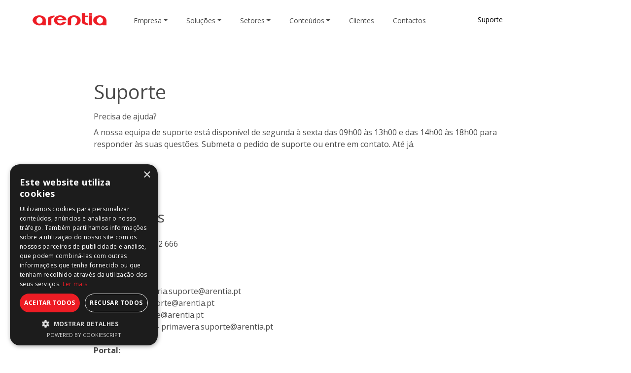

--- FILE ---
content_type: text/html; charset=utf-8
request_url: https://arentia.pt/pt/suporte
body_size: 37881
content:


<!DOCTYPE html>
<html dir="ltr" lang="pt-PT">
<head>
    <meta http-equiv="x-ua-compatible" content="ie=edge">
    <meta charset="UTF-8">
    <meta name="viewport" content="width=device-width, initial-scale=1, shrink-to-fit=no">
    <title>Arentia - Tecnologia que simplifica a vida!</title>
    <meta name="description" content="" />
    <meta name="keywords" content="" />
    <meta name="author" content="Arentia" />
    <meta name="referrer" content="origin" />
    <meta name="robots" content="index,follow">
    
    <link rel="shortcut" href="/favicon.ico" type="image/x-icon" />
    <link rel="shortcut icon" href="/favicon.ico" type="image/x-icon">
    <link rel="apple-touch-icon" sizes="180x180" href="/Content/imgs/favicons/apple-touch-icon.png">
    <link rel="icon" type="image/png" sizes="32x32" href="/Content/imgs/favicons/favicon-32x32.png">
    <link rel="icon" type="image/png" sizes="16x16" href="/Content/imgs/favicons/favicon-16x16.png">
    <link rel="mask-icon" href="/Content/imgs/favicons/safari-pinned-tab.svg" color="#5bbad5">
    <link rel="stylesheet" href="/Content/dist/bundle.min.css" type="text/css" media="all" />
    <link href="https://fonts.googleapis.com/css?family=Open+Sans:300,400,700" rel="stylesheet">

    
        <script>
            (function (w, d, s, l, i) {
                w[l] = w[l] || [];
                w[l].push({'gtm.start': new Date().getTime(), event: 'gtm.js' });
                var f = d.getElementsByTagName(s)[0],
                    j = d.createElement(s),
                    dl = l != 'dataLayer' ? '&l=' + l : '';
                    j.async = true; j.src = 'https://www.googletagmanager.com/gtm.js?id=' + i + dl;
                    f.parentNode.insertBefore(j, f);
            })(window, document, 'script', 'dataLayer', 'GTM-PBB5NH');
        </script>
        <link rel="stylesheet" type="text/css" href="//cdnjs.cloudflare.com/ajax/libs/cookieconsent2/3.0.3/cookieconsent.min.css" defer />
    <script type="text/javascript">
        /** This section is only needed once per page if manually copying **/
        if (typeof MauticSDKLoaded == 'undefined') {
            var MauticSDKLoaded = true;
            var head = document.getElementsByTagName('head')[0];
            var script = document.createElement('script');
            script.type = 'text/javascript';
            script.src = 'https://conteudos.arentia.pt/media/js/mautic-form.js?v006e1084';
            script.onload = function () {
                MauticSDK.onLoad();
            };
            head.appendChild(script);
            var MauticDomain = 'https://conteudos.arentia.pt';
            var MauticLang = {
                'submittingMessage': "Please wait..."
            }
        } else if (typeof MauticSDK != 'undefined') {
            MauticSDK.onLoad();
        }
    </script>
</head>
<body data-lang="pt">
        <noscript>
            <iframe src="https://www.googletagmanager.com/ns.html?id=GTM-PBB5NH" height="0" width="0" style="display:none;visibility:hidden"></iframe>
        </noscript>
    

<header id="Header">
    <section class="container-fluid">
        <nav class="navbar navbar-expand-md text-right py-0">
            <a href="/" title="Arentia - Tecnologia que simplifica a vida!" class="logo">
                <img src="/Content/imgs/logos/logo-header.png" alt="Arentia - Tecnologia que simplifica a vida!" />
            </a>
            <div class="menu-bar">

                    <div class="collapse menu-nav navbar-collapse" id="navbarItems">
                        <ul class="navbar-nav">
                                    <li class="nav-item  dropdown-relative">
                                        <a class="nav-link dropdown-toggle" href="#" role="button" data-toggle="dropdown" aria-haspopup="true" aria-expanded="false">Empresa</a>
                                        <div class="dropdown-menu">
                                                <div class="itens">
                                                        <a class="dropdown-item" href="/pt/empresa/quem-somos">Quem Somos</a>
                                                        <a class="dropdown-item" href="/pt/empresa/a-nossa-politica">A nossa Pol&#237;tica</a>
                                                        <a class="dropdown-item" href="/pt/empresa/recrutamento">Recrutamento</a>
                                                        <a class="dropdown-item" href="/pt/empresa/imprensa">Imprensa</a>
                                                        <a class="dropdown-item" href="/pt/empresa/certificacoes">Certifica&#231;&#245;es</a>

                                                </div>
                                        </div>
                                    </li>
                                    <li class="nav-item dropdown-static">
                                        <a class="nav-link dropdown-toggle" href="/pt/solucoes" role="button" data-toggle="dropdown" aria-haspopup="true" aria-expanded="false">Solu&#231;&#245;es</a>
                                        <div class="dropdown-menu">
                                            <div class="row my-5 mx-4">
                                                        <div class="col-xl-3 col-lg-3 col-md-6 col-sm-12 col-12">
                                                            <p class="dropdown-item title font-weight-bold">TRANSVERSAIS</p>
                                                            <hr />
                                                                <a class="dropdown-item sub-link" href="/pt/solucoes/gestao">Gest&#227;o</a>
                                                                <a class="dropdown-item sub-link" href="/pt/solucoes/crm-vendas">CRM vendas</a>
                                                                <a class="dropdown-item sub-link" href="/pt/solucoes/recursos-humanos">Recursos Humanos</a>
                                                                <a class="dropdown-item sub-link" href="/pt/solucoes/faturacao">Fatura&#231;&#227;o</a>
                                                                <a class="dropdown-item sub-link" href="/pt/solucoes/business-intelligence">Business Intelligence</a>
                                                                <a class="dropdown-item sub-link" href="/pt/solucoes/assiduidade">Assiduidade</a>
                                                                <a class="dropdown-item sub-link" href="/pt/solucoes/tarefas-e-projetos">Tarefas e projetos</a>
                                                                <a class="dropdown-item sub-link" href="/pt/solucoes/contabilidade">Contabilidade</a>
                                                        </div>
                                                        <div class="col-xl-3 col-lg-3 col-md-6 col-sm-12 col-12">
                                                            <p class="dropdown-item title font-weight-bold">ESPEC&#205;FICAS</p>
                                                            <hr />
                                                                <a class="dropdown-item sub-link" href="/pt/solucoes/software-de-producao">Software de produ&#231;&#227;o</a>
                                                                <a class="dropdown-item sub-link" href="/pt/solucoes/manutencao">Manuten&#231;&#227;o</a>
                                                                <a class="dropdown-item sub-link" href="/pt/solucoes/qualidade">Qualidade</a>
                                                                <a class="dropdown-item sub-link" href="/pt/solucoes/clinicas">Cl&#237;nicas</a>
                                                                <a class="dropdown-item sub-link" href="/pt/solucoes/logistica">Log&#237;stica</a>
                                                        </div>
                                                        <div class="col-xl-3 col-lg-3 col-md-6 col-sm-12 col-12">
                                                            <p class="dropdown-item title font-weight-bold">TECNOLOGIA</p>
                                                            <hr />
                                                                <a class="dropdown-item sub-link" href="/pt/solucoes/servicos-cloud">Servi&#231;os Cloud</a>
                                                                <a class="dropdown-item sub-link" href="/pt/solucoes/virtualizacao">Virtualiza&#231;&#227;o</a>
                                                                <a class="dropdown-item sub-link" href="/pt/solucoes/seguranca">Seguran&#231;a</a>
                                                                <a class="dropdown-item sub-link" href="/pt/solucoes/telefonia-voip">Telefonia voip</a>
                                                                <a class="dropdown-item sub-link" href="/pt/solucoes/suporte-e-manutencao">Suporte e manuten&#231;&#227;o</a>
                                                                <a class="dropdown-item sub-link" href="/pt/solucoes/equipamentos">Equipamentos</a>
                                                                <a class="dropdown-item sub-link" href="/pt/solucoes/protecao-e-mail-spam">Prote&#231;&#227;o e-mail/spam</a>
                                                                <a class="dropdown-item sub-link" href="/pt/solucoes/desenvolvimento-de-aplicacoes">Desenvolvimento de aplica&#231;&#245;es</a>
                                                        </div>
                                                        <div class="col-xl-3 col-lg-3 col-md-6 col-sm-12 col-12">
                                                            <p class="dropdown-item title font-weight-bold">PLATAFORMA</p>
                                                            <hr />
                                                                <a class="dropdown-item sub-link" href="/pt/solucoes/traksys">TrakSYS</a>
                                                                <a class="dropdown-item sub-link" href="/pt/solucoes/phc-cs">Cegid PHC CS</a>
                                                                <a class="dropdown-item sub-link" href="/pt/solucoes/phc-go">Cegid PHC GO</a>
                                                                <a class="dropdown-item sub-link" href="/pt/solucoes/cegid-primavera">Cegid Primavera</a>
                                                                <a class="dropdown-item sub-link" href="/pt/solucoes/aprod">Aprod</a>
                                                                <a class="dropdown-item sub-link" href="/pt/solucoes/ploomes">Ploomes</a>
                                                                <a class="dropdown-item sub-link" href="/pt/solucoes/skyplanner">Skyplanner</a>
                                                        </div>
                                            </div>
                                                <div class="box">
        <div class="row d-flex align-items-center">
            <div class="col-xl-6 col-lg-6 col-md-6 col-sm-12 col-12 text-right align-self-center">
                <p class="font-weight-bold text-white">Não encontra a solução que procura?</p>
            </div>
            <div class="col-xl-6 col-lg-6 col-md-6 col-sm-12 col-12 align-self-center">
                <a class="btn btn-outline-light text-white text-center" href="/pt/contactos">Pedido de Contacto</a>
            </div>
        </div>
    </div>

                                        </div>
                                    </li>
                                    <li class="nav-item dropdown-static">
                                        <a class="nav-link dropdown-toggle" href="/pt/setores" role="button" data-toggle="dropdown" aria-haspopup="true" aria-expanded="false">Setores</a>
                                        <div class="dropdown-menu">
                                            <div class="row my-5 mx-4">
                                                        <div class="col-xl-3 col-lg-3 col-md-6 col-sm-12 col-12">
                                                            <a class="dropdown-item sub-link" href="/pt/setores/alimentar">Alimentar</a>
                                                        </div>
                                                        <div class="col-xl-3 col-lg-3 col-md-6 col-sm-12 col-12">
                                                            <a class="dropdown-item sub-link" href="/pt/setores/construcao-metalica">Constru&#231;&#227;o met&#225;lica</a>
                                                        </div>
                                                        <div class="col-xl-3 col-lg-3 col-md-6 col-sm-12 col-12">
                                                            <a class="dropdown-item sub-link" href="/pt/setores/metalomecanica">Metalomec&#226;nica</a>
                                                        </div>
                                                        <div class="col-xl-3 col-lg-3 col-md-6 col-sm-12 col-12">
                                                            <a class="dropdown-item sub-link" href="/pt/setores/moldes">Moldes</a>
                                                        </div>
                                                        <div class="col-xl-3 col-lg-3 col-md-6 col-sm-12 col-12">
                                                            <a class="dropdown-item sub-link" href="/pt/setores/reparacao-e-manutencao">Repara&#231;&#227;o e manuten&#231;&#227;o</a>
                                                        </div>
                                                        <div class="col-xl-3 col-lg-3 col-md-6 col-sm-12 col-12">
                                                            <a class="dropdown-item sub-link" href="/pt/setores/construcao-civil">Constru&#231;&#227;o Civil</a>
                                                        </div>
                                                        <div class="col-xl-3 col-lg-3 col-md-6 col-sm-12 col-12">
                                                            <a class="dropdown-item sub-link" href="/pt/setores/software-producao-plasticos">Produ&#231;&#227;o pl&#225;sticos</a>
                                                        </div>
                                            </div>
                                                <div class="box">
        <div class="row d-flex align-items-center">
            <div class="col-xl-6 col-lg-6 col-md-6 col-sm-12 col-12 text-right align-self-center">
                <p class="font-weight-bold text-white">Não encontra a solução que procura?</p>
            </div>
            <div class="col-xl-6 col-lg-6 col-md-6 col-sm-12 col-12 align-self-center">
                <a class="btn btn-outline-light text-white text-center" href="/pt/contactos">Pedido de Contacto</a>
            </div>
        </div>
    </div>

                                        </div>
                                    </li>
                                    <li class="nav-item  dropdown-relative">
                                        <a class="nav-link dropdown-toggle" href="#" role="button" data-toggle="dropdown" aria-haspopup="true" aria-expanded="false">Conte&#250;dos</a>
                                        <div class="dropdown-menu">
                                                <div class="itens">
                                                        <a class="dropdown-item" href="/pt/conteudos/blog">Blog</a>
                                                                    <a class="dropdown-item" href="/pt/conteudos/blog/videos/cc-19">Videos</a>
                                                                    <a class="dropdown-item" href="/pt/conteudos/blog/e-book/cc-20">E-Book</a>
                                                                    <a class="dropdown-item" href="/pt/conteudos/blog/formacao-gratuita/cc-21">Forma&#231;&#227;o gratuita</a>

                                                </div>
                                        </div>
                                    </li>
                                    <li class="nav-item">
                                        <a class="nav-link" href="/pt/clientes" title="Clientes">Clientes</a>
                                    </li>
                                    <li class="nav-item">
                                        <a class="nav-link" href="/pt/contactos" title="Contactos">Contactos</a>
                                    </li>
                        </ul>
                    </div>
                <div class="support">
                    <ul>
                        <li>
                            <a class="nav-link" href="/pt/suporte" role="link" title="Suporte">Suporte</a>
                        </li>
                        
                    </ul>
                </div>
                <a href="/pt/contactos" class="schedule btn btn-danger" title="Contactos">
                    Pedido de Contacto
                </a>
            </div>
        </nav>
    </section>
</header>



<header id="HeaderMobile">
    <div class="rd-navbar-wrap">
        <nav data-layout="rd-navbar-fixed" data-sm-layout="rd-navbar-fixed" data-md-device-layout="rd-navbar-fixed" data-lg-layout="rd-navbar-fixed" data-lg-device-layout="rd-navbar-fixed" data-sm-stick-up-offset="65px" data-lg-stick-up-offset="150px" class="rd-navbar">
            <div class="rd-navbar-inner">
                <div class="rd-navbar-panel">
                    <div class="rd-navbar-panel-canvas"></div>
                    <button class="rd-navbar-toggle" data-rd-navbar-toggle=".rd-navbar-nav-wrap"><span></span></button>
                    <div class="rd-navbar-brand">
                        <a href="/pt/home" class="brand-name" title="logo">
                            <img src="/Content/imgs/logos/logo-header.png" alt="Logo" />
                        </a>
                        <a href="/pt/contactos" class="talk btn btn-danger" title="agendar">
                            vamos conversar?
                        </a>
                    </div>
                </div>
            </div>
            <div class="rd-navbar-outer">
                <div class="rd-navbar-inner">
                    <div class="rd-navbar-subpanel">
                        <div class="rd-navbar-nav-wrap">
                            <ul class="rd-navbar-nav">
                                      <li class="">
                                            <a href="/pt/empresa" title="Empresa">Empresa</a>
                                        </li>
                                      <li class="">
                                            <a href="/pt/solucoes" title="Solu&#231;&#245;es">Solu&#231;&#245;es</a>
                                        </li>
                                      <li class="">
                                            <a href="/pt/setores" title="Setores">Setores</a>
                                        </li>
                                      <li class="">
                                            <a href="/pt/conteudos" title="Conte&#250;dos">Conte&#250;dos</a>
                                        </li>
                                      <li class="">
                                            <a href="/pt/clientes" title="Clientes">Clientes</a>
                                        </li>
                                      <li class="">
                                            <a href="/pt/contactos" title="Contactos">Contactos</a>
                                        </li>
                                <li class="support">
                                    <a href="/pt/suporte" role="link" title="Suporte">Suporte</a>
                                </li>
                                    <li class="mx-2">
                                        <a href="/contactos" class="btn btn-danger text-white btn-sm" title="Contactos">
                                            Pedido de Contacto
                                        </a>
                                    </li>
                            </ul>
                        </div>
                    </div>
                </div>
            </div>
        </nav>
    </div>
</header>

    <main id="Content">
        
<section id="HomeContent">
        <div class="general__section">
            <div class="custom-container--w900">
                <h2 class="my-3 size--s40">Suporte</h2>
                <p class="mb-2">Precisa de ajuda?</p>
                    <p class="mb-5">A nossa equipa de suporte est&#225; dispon&#237;vel de segunda &#224; sexta das 09h00 &#224;s 13h00 e das 14h00 &#224;s 18h00 para responder &#224;s suas quest&#245;es. Submeta o pedido de suporte ou entre em contato. At&#233; j&#225;.</p>
                            </div>
        </div>
    <section class="" id="scroll-section">
        <div data-zcms-ref="Description" class="custom-container--w900 general__section--gs-b"><div class="z__content"><div class="row"><div class="col-xl-6 col-lg-6 col-md-5 col-sm-4 col-12 one">
                    <div class="box-text">
                        <h3>Contactos</h3>
                        <br>
                        <span class="font-weight-bold">Telefone:</span>&nbsp;244 882 666&nbsp;<br><br>
                        <span class="font-weight-bold">Email:</span>&nbsp;<br><br>Indústria - industria.suporte@arentia.pt<br>Tecnologia - suporte@arentia.pt
                        <br>PHC - phc.suporte@arentia.pt<br>Cegid Primavera - primavera.suporte@arentia.pt<br><br><span class="font-weight-bold">Portal:</span>&nbsp;<br></div>
                </div>
                <div class="col-xl-6 col-lg-6 col-md-7 col-sm-8 col-12 two">
                    
                </div></div><div class="row">
        <div class="col-lg-12">

            <a href="https://portal.arentia.pt/" class="is-btn is-btn-ghost1 is-upper is-btn-small edit" data-vivaldi-spatnav-clickable="1" title="" target="_blank">Portal do cliente</a>

        </div>
    </div>

    <div class="row">

        <div class="col-lg-12">

            <br><br>

        </div>

    </div>

<div class="row">
        <div class="col-lg-12">

            <a href="http://helpdesk.arentia.pt:8444/customer" class="is-btn is-btn-ghost1 is-upper is-btn-small edit" data-vivaldi-spatnav-clickable="1" title="" target="_blank">Transferir software de suporte remoto</a>

        </div>
    </div>

    



    <div class="row">

        <div class="col-lg-12">

            <p style="font-size: 14px;"><b><br>Nota: </b>primeiro têm de submeter o pedido de suporte através de e-mail, telefone ou portal do cliente.</p>

        </div>

    </div>

    <div class="row">

        <div class="col-lg-12">

            <br><br>

        </div>

    </div></div></div><div data-zcms-ref="ContactUs" class=""><div class="is-wrapper clearfix z__content"><div class="is-section is-box is-bg-grey is-section-auto">
        <div class="is-boxes">
            <div class="is-box-centered">
                <div class="container is-container is-builder is-content-980" id="contentareauEGoTaU" data-vivaldi-spatnav-clickable="1"><div class="row">

        <div class="col-lg-12">

            <h1 style="text-align: center;">À medida que os nossos clientes crescem e prosperam, nós também o fazemos<br></h1>

        </div>

    </div>
    <div class="row"><div class="col-lg-12 text-center mt-4">

            <a href="#" class="is-btn is-btn-ghost2" data-vivaldi-spatnav-clickable="1" title="">Quem somos</a> &nbsp;


        </div></div></div>
            </div>
        </div>
    </div>

</div></div>
    </section>
</section>

    </main>


<footer id="Footer">
    <div class="container-fluid">
        <section class="footer__top row">
            <div class="col-xl-3 col-lg-3 col-md-12 col-sm-12 col-12 md-resp">
                <a href="https://www.arentia.pt" class="d-block logo">
                    <figure class="">
                        <img alt="Arentia - Tecnologia que simplifica a vida!" src="/Content/imgs/logos/logo-footer.png" class="img-fluid" />
                    </figure>
                </a>
                <div class="address">
                    <div class="d-flex align-items-center mt-5 align-items-sm-start">
                        <figure>
                            <img src="/Content/imgs/icons/gps.png" />
                        </figure>
                        <div class="ml-3">
                                <p>Leiria</p>
                                <p>Lisboa</p>
                                <p>Maia</p>
                        </div>
                    </div>
                    <div class="d-flex align-items-center align-items-sm-start mt-3 mb-3">
                        <figure>
                            <img src="/Content/imgs/icons/phone.png" />
                        </figure>
                        <div class="ml-3">
                                <p>244 882 666</p>
                                <p>211 165 266</p>
                                <p>220 045 483</p>
                            <p class="size--s12 text-white d-block">(chamada para rede fixa nacional)</p>
                        </div>
                    </div>
                    <div class="align-self-end my-3 mb-lg-0">
                            <a href="https://pt.linkedin.com/company/arentia" title="linkedin" class="social-icone" target="_blank">
                                <i class="icon-linkedin2"></i>
                            </a>
                                                    <a href="https://www.facebook.com/arentia.pt" title="face" class="social-icone ml-3" target="_blank">
                                <i class="icon-facebook"></i>
                            </a>
                                                    <a href="http://www.youtube.com/c/ArentiaPt" title="youtube" class="social-icone ml-3" target="_blank">
                                <i class="icon-youtube"></i>
                            </a>
                                                                                            </div>
                </div>
                <div>
                    <div class="terms mt-3 mb-3">
                        <a href="/pt/termos-de-uso-e-privacidade" title="Termos de Uso e Privacidade">Termos de Uso e Privacidade</a>
                    </div>
                    <a class="mb-2 mt-2 size--s14 text-gray d-block" href="https://www.arentia.pt/recursos/legais/Codigo%20de%20conduta%20para%20terceiro.pdf" target="_blank">Prevenção da Corrupção</a>
                    <a class="mb-2 mt-2 size--s14 text-gray d-block" href="https://denuncias.arentia.pt" target="_blank">Canal de Integridade</a>
                    <a href="https://www.livroreclamacoes.pt/inicio/" title="Livro de reclamações" target="_blank">
                        <img src="/Content/imgs/livro_reclamacoes.png?w=130&mode=pad" class="img-fluid" alt="Livro de reclamações" />
                    </a>
                </div>
            </div>
            <div class="col-xl-9 col-lg-9 col-md-12 col-sm-12 col-12 navegation">
                <p class="font-weight-bold mb-2 text-uppercase">Setores</p>
                <div class="row mb-4">
                        <div class="col-xl-3 col-lg-4 col-md-4 col-sm-6 col-12 ">
                            <a href="/pt/setores/alimentar" title="Alimentar" role="link">Alimentar</a>
                        </div>
                        <div class="col-xl-3 col-lg-4 col-md-4 col-sm-6 col-12 ">
                            <a href="/pt/setores/construcao-metalica" title="Constru&#231;&#227;o met&#225;lica" role="link">Constru&#231;&#227;o met&#225;lica</a>
                        </div>
                        <div class="col-xl-3 col-lg-4 col-md-4 col-sm-6 col-12 ">
                            <a href="/pt/setores/metalomecanica" title="Metalomec&#226;nica" role="link">Metalomec&#226;nica</a>
                        </div>
                        <div class="col-xl-3 col-lg-4 col-md-4 col-sm-6 col-12 ">
                            <a href="/pt/setores/moldes" title="Moldes" role="link">Moldes</a>
                        </div>
                        <div class="col-xl-3 col-lg-4 col-md-4 col-sm-6 col-12 ">
                            <a href="/pt/setores/reparacao-e-manutencao" title="Repara&#231;&#227;o e manuten&#231;&#227;o" role="link">Repara&#231;&#227;o e manuten&#231;&#227;o</a>
                        </div>
                        <div class="col-xl-3 col-lg-4 col-md-4 col-sm-6 col-12 ">
                            <a href="/pt/setores/construcao-civil" title="Constru&#231;&#227;o Civil" role="link">Constru&#231;&#227;o Civil</a>
                        </div>
                        <div class="col-xl-3 col-lg-4 col-md-4 col-sm-6 col-12 ">
                            <a href="/pt/setores/software-producao-plasticos" title="Produ&#231;&#227;o pl&#225;sticos" role="link">Produ&#231;&#227;o pl&#225;sticos</a>
                        </div>
                </div>
                <div class="row">
                        <div class="col-xl-3 col-lg-4 col-md-4 col-sm-6 col-12 mb-5">
                            <p class="font-weight-bold mb-2">TRANSVERSAIS</p>
                            <ul>
                                    <li>
                                        <a href="/pt/solucoes/gestao" title="Gest&#227;o" role="link">Gest&#227;o</a>
                                    </li>
                                    <li>
                                        <a href="/pt/solucoes/crm-vendas" title="CRM vendas" role="link">CRM vendas</a>
                                    </li>
                                    <li>
                                        <a href="/pt/solucoes/recursos-humanos" title="Recursos Humanos" role="link">Recursos Humanos</a>
                                    </li>
                                    <li>
                                        <a href="/pt/solucoes/faturacao" title="Fatura&#231;&#227;o" role="link">Fatura&#231;&#227;o</a>
                                    </li>
                                    <li>
                                        <a href="/pt/solucoes/business-intelligence" title="Business Intelligence" role="link">Business Intelligence</a>
                                    </li>
                                    <li>
                                        <a href="/pt/solucoes/assiduidade" title="Assiduidade" role="link">Assiduidade</a>
                                    </li>
                                    <li>
                                        <a href="/pt/solucoes/tarefas-e-projetos" title="Tarefas e projetos" role="link">Tarefas e projetos</a>
                                    </li>
                                    <li>
                                        <a href="/pt/solucoes/contabilidade" title="Contabilidade" role="link">Contabilidade</a>
                                    </li>
                            </ul>
                        </div>
                        <div class="col-xl-3 col-lg-4 col-md-4 col-sm-6 col-12 mb-5">
                            <p class="font-weight-bold mb-2">TECNOLOGIA</p>
                            <ul>
                                    <li>
                                        <a href="/pt/solucoes/servicos-cloud" title="Servi&#231;os Cloud" role="link">Servi&#231;os Cloud</a>
                                    </li>
                                    <li>
                                        <a href="/pt/solucoes/virtualizacao" title="Virtualiza&#231;&#227;o" role="link">Virtualiza&#231;&#227;o</a>
                                    </li>
                                    <li>
                                        <a href="/pt/solucoes/seguranca" title="Seguran&#231;a" role="link">Seguran&#231;a</a>
                                    </li>
                                    <li>
                                        <a href="/pt/solucoes/telefonia-voip" title="Telefonia voip" role="link">Telefonia voip</a>
                                    </li>
                                    <li>
                                        <a href="/pt/solucoes/suporte-e-manutencao" title="Suporte e manuten&#231;&#227;o" role="link">Suporte e manuten&#231;&#227;o</a>
                                    </li>
                                    <li>
                                        <a href="/pt/solucoes/equipamentos" title="Equipamentos" role="link">Equipamentos</a>
                                    </li>
                                    <li>
                                        <a href="/pt/solucoes/desenvolvimento-de-aplicacoes" title="Desenvolvimento de aplica&#231;&#245;es" role="link">Desenvolvimento de aplica&#231;&#245;es</a>
                                    </li>
                                    <li>
                                        <a href="/pt/solucoes/protecao-e-mail-spam" title="Prote&#231;&#227;o e-mail/spam" role="link">Prote&#231;&#227;o e-mail/spam</a>
                                    </li>
                            </ul>
                        </div>
                        <div class="col-xl-3 col-lg-4 col-md-4 col-sm-6 col-12 mb-5">
                            <p class="font-weight-bold mb-2">PLATAFORMA</p>
                            <ul>
                                    <li>
                                        <a href="/pt/solucoes/aprod" title="Aprod" role="link">Aprod</a>
                                    </li>
                                    <li>
                                        <a href="/pt/solucoes/phc-cs" title="Cegid PHC CS" role="link">Cegid PHC CS</a>
                                    </li>
                                    <li>
                                        <a href="/pt/solucoes/cegid-primavera" title="Cegid Primavera" role="link">Cegid Primavera</a>
                                    </li>
                                    <li>
                                        <a href="/pt/solucoes/phc-go" title="Cegid PHC GO" role="link">Cegid PHC GO</a>
                                    </li>
                                    <li>
                                        <a href="/pt/solucoes/ploomes" title="Ploomes" role="link">Ploomes</a>
                                    </li>
                                    <li>
                                        <a href="/pt/solucoes/traksys" title="TrakSYS" role="link">TrakSYS</a>
                                    </li>
                                    <li>
                                        <a href="/pt/solucoes/skyplanner" title="Skyplanner" role="link">Skyplanner</a>
                                    </li>
                            </ul>
                        </div>
                        <div class="col-xl-3 col-lg-4 col-md-4 col-sm-6 col-12 mb-5">
                            <p class="font-weight-bold mb-2">ESPEC&#205;FICAS</p>
                            <ul>
                                    <li>
                                        <a href="/pt/solucoes/software-de-producao" title="Software de produ&#231;&#227;o" role="link">Software de produ&#231;&#227;o</a>
                                    </li>
                                    <li>
                                        <a href="/pt/solucoes/manutencao" title="Manuten&#231;&#227;o" role="link">Manuten&#231;&#227;o</a>
                                    </li>
                                    <li>
                                        <a href="/pt/solucoes/qualidade" title="Qualidade" role="link">Qualidade</a>
                                    </li>
                                    <li>
                                        <a href="/pt/solucoes/clinicas" title="Cl&#237;nicas" role="link">Cl&#237;nicas</a>
                                    </li>
                                    <li>
                                        <a href="/pt/solucoes/logistica" title="Log&#237;stica" role="link">Log&#237;stica</a>
                                    </li>
                            </ul>
                        </div>
                </div>

            </div>
        </section>
            <div>
                <ul class="list-unstyled list-inline text-center mt-3">
                        <li class="list-inline-item mx-2 mb-2">
                                <a class="d-block" href="https://arentia.pt/conteudos/blog/water-tech-inteligencia-artificial-para-injecao-sustentavel-e-eficiente" title="BarraAssinaturas_RGBBranco" role="link">
                                    <img src="/zArchives/Pages/1/Photos/barraassinaturas-rgbbranco.png?h=45&mode=pad" class="img-fluid d-block" title="BarraAssinaturas_RGBBranco" role="img" />
                                </a>
                        </li>
                </ul>
            </div>
        <section class="footer__bottom text-center">
            <span>Copyright Arentia - Tecnologia que simplifica a vida!, S.A. 2026 - Todos os direitos reservados. </span>
        </section>
    </div>
</footer>
    <script type="text/javascript" src="/Content/dist/bundle.min.js" defer></script>
    
    
    
        <script src="https://platform-api.sharethis.com/js/sharethis.js#property=656713b964d64c00127f10a2&amp;product=sop" defer></script>
</body>
</html>
